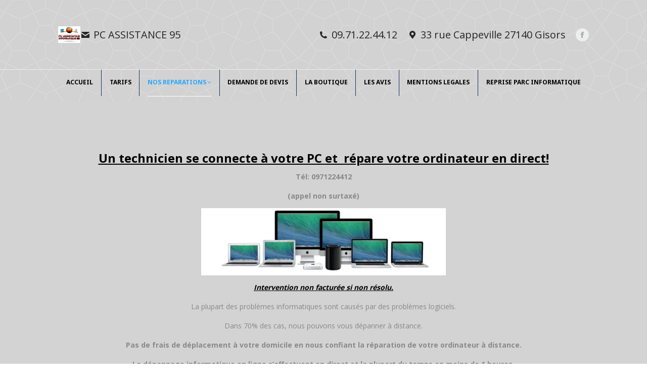

--- FILE ---
content_type: text/html; charset=UTF-8
request_url: https://www.pcassistance95.fr/nos-reparations-informatique-gisors/reparation-informatique-a-domicile/
body_size: 20322
content:
<!DOCTYPE html>
<!--[if !(IE 6) | !(IE 7) | !(IE 8)  ]><!-->
<html lang="fr-FR" class="no-js">
<!--<![endif]-->
<head>
	<meta charset="UTF-8" />
				<meta name="viewport" content="width=device-width, initial-scale=1, maximum-scale=1, user-scalable=0"/>
			<meta name="theme-color" content="#28a7fb"/>	<link rel="profile" href="https://gmpg.org/xfn/11" />
	<meta name='robots' content='index, follow, max-image-preview:large, max-snippet:-1, max-video-preview:-1' />
<!-- Jetpack Site Verification Tags -->

	<!-- This site is optimized with the Yoast SEO plugin v26.6 - https://yoast.com/wordpress/plugins/seo/ -->
	<title>RÉPARATION INFORMATIQUE A DISTANCE - Pc Assistance 95 Reparation Informatique Pc et Mac</title>
	<meta name="description" content="Pc Assistance 95 Reparation Informatique Pc et Mac RÉPARATION INFORMATIQUE A DISTANCE -" />
	<link rel="canonical" href="https://www.pcassistance95.fr/nos-reparations-informatique-gisors/reparation-informatique-a-domicile/" />
	<meta property="og:locale" content="fr_FR" />
	<meta property="og:type" content="article" />
	<meta property="og:title" content="RÉPARATION INFORMATIQUE A DISTANCE - Pc Assistance 95 Reparation Informatique Pc et Mac" />
	<meta property="og:description" content="Pc Assistance 95 Reparation Informatique Pc et Mac RÉPARATION INFORMATIQUE A DISTANCE -" />
	<meta property="og:url" content="https://www.pcassistance95.fr/nos-reparations-informatique-gisors/reparation-informatique-a-domicile/" />
	<meta property="og:site_name" content="Pc Assistance 95 Reparation Informatique Pc et Mac" />
	<meta property="article:publisher" content="https://m.facebook.com/Pc-Assistance-95-1377012282519574/" />
	<meta property="article:modified_time" content="2024-06-27T11:54:42+00:00" />
	<meta property="og:image" content="https://www.pcassistance95.fr/wp-content/uploads/2018/06/Reparation-mac-300x83.jpg" />
	<meta name="twitter:card" content="summary_large_image" />
	<meta name="twitter:site" content="@95Assistance" />
	<meta name="twitter:label1" content="Durée de lecture estimée" />
	<meta name="twitter:data1" content="2 minutes" />
	<script type="application/ld+json" class="yoast-schema-graph">{"@context":"https://schema.org","@graph":[{"@type":"WebPage","@id":"https://www.pcassistance95.fr/nos-reparations-informatique-gisors/reparation-informatique-a-domicile/","url":"https://www.pcassistance95.fr/nos-reparations-informatique-gisors/reparation-informatique-a-domicile/","name":"RÉPARATION INFORMATIQUE A DISTANCE - Pc Assistance 95 Reparation Informatique Pc et Mac","isPartOf":{"@id":"https://www.pcassistance95.fr/#website"},"primaryImageOfPage":{"@id":"https://www.pcassistance95.fr/nos-reparations-informatique-gisors/reparation-informatique-a-domicile/#primaryimage"},"image":{"@id":"https://www.pcassistance95.fr/nos-reparations-informatique-gisors/reparation-informatique-a-domicile/#primaryimage"},"thumbnailUrl":"https://www.pcassistance95.fr/wp-content/uploads/2018/06/Reparation-mac-300x83.jpg","datePublished":"2018-06-26T04:53:22+00:00","dateModified":"2024-06-27T11:54:42+00:00","description":"Pc Assistance 95 Reparation Informatique Pc et Mac RÉPARATION INFORMATIQUE A DISTANCE -","breadcrumb":{"@id":"https://www.pcassistance95.fr/nos-reparations-informatique-gisors/reparation-informatique-a-domicile/#breadcrumb"},"inLanguage":"fr-FR","potentialAction":[{"@type":"ReadAction","target":["https://www.pcassistance95.fr/nos-reparations-informatique-gisors/reparation-informatique-a-domicile/"]}]},{"@type":"ImageObject","inLanguage":"fr-FR","@id":"https://www.pcassistance95.fr/nos-reparations-informatique-gisors/reparation-informatique-a-domicile/#primaryimage","url":"https://www.pcassistance95.fr/wp-content/uploads/2018/06/Reparation-mac.jpg","contentUrl":"https://www.pcassistance95.fr/wp-content/uploads/2018/06/Reparation-mac.jpg","width":2048,"height":564},{"@type":"BreadcrumbList","@id":"https://www.pcassistance95.fr/nos-reparations-informatique-gisors/reparation-informatique-a-domicile/#breadcrumb","itemListElement":[{"@type":"ListItem","position":1,"name":"Accueil","item":"https://www.pcassistance95.fr/"},{"@type":"ListItem","position":2,"name":"NOS REPARATIONS","item":"https://www.pcassistance95.fr/nos-reparations-informatique-gisors/"},{"@type":"ListItem","position":3,"name":"RÉPARATION INFORMATIQUE A DISTANCE"}]},{"@type":"WebSite","@id":"https://www.pcassistance95.fr/#website","url":"https://www.pcassistance95.fr/","name":"Pc Assistance 95 Reparation Informatique Pc et Mac","description":"Réparation informatique Gisors avec devis gratuit","publisher":{"@id":"https://www.pcassistance95.fr/#organization"},"potentialAction":[{"@type":"SearchAction","target":{"@type":"EntryPoint","urlTemplate":"https://www.pcassistance95.fr/?s={search_term_string}"},"query-input":{"@type":"PropertyValueSpecification","valueRequired":true,"valueName":"search_term_string"}}],"inLanguage":"fr-FR"},{"@type":"Organization","@id":"https://www.pcassistance95.fr/#organization","name":"Pc Assistance 95","url":"https://www.pcassistance95.fr/","logo":{"@type":"ImageObject","inLanguage":"fr-FR","@id":"https://www.pcassistance95.fr/#/schema/logo/image/","url":"https://www.pcassistance95.fr/wp-content/uploads/2018/06/logo-7-e1529685337247.jpg","contentUrl":"https://www.pcassistance95.fr/wp-content/uploads/2018/06/logo-7-e1529685337247.jpg","width":60,"height":44,"caption":"Pc Assistance 95"},"image":{"@id":"https://www.pcassistance95.fr/#/schema/logo/image/"},"sameAs":["https://m.facebook.com/Pc-Assistance-95-1377012282519574/","https://x.com/95Assistance"]}]}</script>
	<!-- / Yoast SEO plugin. -->


<link rel='dns-prefetch' href='//www.pcassistance95.fr' />
<link rel='dns-prefetch' href='//js.stripe.com' />
<link rel='dns-prefetch' href='//secure.gravatar.com' />
<link rel='dns-prefetch' href='//stats.wp.com' />
<link rel='dns-prefetch' href='//fonts.googleapis.com' />
<link rel='dns-prefetch' href='//v0.wordpress.com' />
<link rel='dns-prefetch' href='//widgets.wp.com' />
<link rel='dns-prefetch' href='//s0.wp.com' />
<link rel='dns-prefetch' href='//0.gravatar.com' />
<link rel='dns-prefetch' href='//1.gravatar.com' />
<link rel='dns-prefetch' href='//2.gravatar.com' />
<link rel='preconnect' href='//i0.wp.com' />
<link rel='preconnect' href='//c0.wp.com' />
<link rel="alternate" type="application/rss+xml" title="Pc Assistance 95 Reparation Informatique Pc et Mac &raquo; Flux" href="https://www.pcassistance95.fr/feed/" />
<link rel="alternate" type="application/rss+xml" title="Pc Assistance 95 Reparation Informatique Pc et Mac &raquo; Flux des commentaires" href="https://www.pcassistance95.fr/comments/feed/" />
<link rel="alternate" title="oEmbed (JSON)" type="application/json+oembed" href="https://www.pcassistance95.fr/wp-json/oembed/1.0/embed?url=https%3A%2F%2Fwww.pcassistance95.fr%2Fnos-reparations-informatique-gisors%2Freparation-informatique-a-domicile%2F" />
<link rel="alternate" title="oEmbed (XML)" type="text/xml+oembed" href="https://www.pcassistance95.fr/wp-json/oembed/1.0/embed?url=https%3A%2F%2Fwww.pcassistance95.fr%2Fnos-reparations-informatique-gisors%2Freparation-informatique-a-domicile%2F&#038;format=xml" />
<style id='wp-img-auto-sizes-contain-inline-css'>
img:is([sizes=auto i],[sizes^="auto," i]){contain-intrinsic-size:3000px 1500px}
/*# sourceURL=wp-img-auto-sizes-contain-inline-css */
</style>
<style id='wp-emoji-styles-inline-css'>

	img.wp-smiley, img.emoji {
		display: inline !important;
		border: none !important;
		box-shadow: none !important;
		height: 1em !important;
		width: 1em !important;
		margin: 0 0.07em !important;
		vertical-align: -0.1em !important;
		background: none !important;
		padding: 0 !important;
	}
/*# sourceURL=wp-emoji-styles-inline-css */
</style>
<style id='wp-block-library-inline-css'>
:root{--wp-block-synced-color:#7a00df;--wp-block-synced-color--rgb:122,0,223;--wp-bound-block-color:var(--wp-block-synced-color);--wp-editor-canvas-background:#ddd;--wp-admin-theme-color:#007cba;--wp-admin-theme-color--rgb:0,124,186;--wp-admin-theme-color-darker-10:#006ba1;--wp-admin-theme-color-darker-10--rgb:0,107,160.5;--wp-admin-theme-color-darker-20:#005a87;--wp-admin-theme-color-darker-20--rgb:0,90,135;--wp-admin-border-width-focus:2px}@media (min-resolution:192dpi){:root{--wp-admin-border-width-focus:1.5px}}.wp-element-button{cursor:pointer}:root .has-very-light-gray-background-color{background-color:#eee}:root .has-very-dark-gray-background-color{background-color:#313131}:root .has-very-light-gray-color{color:#eee}:root .has-very-dark-gray-color{color:#313131}:root .has-vivid-green-cyan-to-vivid-cyan-blue-gradient-background{background:linear-gradient(135deg,#00d084,#0693e3)}:root .has-purple-crush-gradient-background{background:linear-gradient(135deg,#34e2e4,#4721fb 50%,#ab1dfe)}:root .has-hazy-dawn-gradient-background{background:linear-gradient(135deg,#faaca8,#dad0ec)}:root .has-subdued-olive-gradient-background{background:linear-gradient(135deg,#fafae1,#67a671)}:root .has-atomic-cream-gradient-background{background:linear-gradient(135deg,#fdd79a,#004a59)}:root .has-nightshade-gradient-background{background:linear-gradient(135deg,#330968,#31cdcf)}:root .has-midnight-gradient-background{background:linear-gradient(135deg,#020381,#2874fc)}:root{--wp--preset--font-size--normal:16px;--wp--preset--font-size--huge:42px}.has-regular-font-size{font-size:1em}.has-larger-font-size{font-size:2.625em}.has-normal-font-size{font-size:var(--wp--preset--font-size--normal)}.has-huge-font-size{font-size:var(--wp--preset--font-size--huge)}.has-text-align-center{text-align:center}.has-text-align-left{text-align:left}.has-text-align-right{text-align:right}.has-fit-text{white-space:nowrap!important}#end-resizable-editor-section{display:none}.aligncenter{clear:both}.items-justified-left{justify-content:flex-start}.items-justified-center{justify-content:center}.items-justified-right{justify-content:flex-end}.items-justified-space-between{justify-content:space-between}.screen-reader-text{border:0;clip-path:inset(50%);height:1px;margin:-1px;overflow:hidden;padding:0;position:absolute;width:1px;word-wrap:normal!important}.screen-reader-text:focus{background-color:#ddd;clip-path:none;color:#444;display:block;font-size:1em;height:auto;left:5px;line-height:normal;padding:15px 23px 14px;text-decoration:none;top:5px;width:auto;z-index:100000}html :where(.has-border-color){border-style:solid}html :where([style*=border-top-color]){border-top-style:solid}html :where([style*=border-right-color]){border-right-style:solid}html :where([style*=border-bottom-color]){border-bottom-style:solid}html :where([style*=border-left-color]){border-left-style:solid}html :where([style*=border-width]){border-style:solid}html :where([style*=border-top-width]){border-top-style:solid}html :where([style*=border-right-width]){border-right-style:solid}html :where([style*=border-bottom-width]){border-bottom-style:solid}html :where([style*=border-left-width]){border-left-style:solid}html :where(img[class*=wp-image-]){height:auto;max-width:100%}:where(figure){margin:0 0 1em}html :where(.is-position-sticky){--wp-admin--admin-bar--position-offset:var(--wp-admin--admin-bar--height,0px)}@media screen and (max-width:600px){html :where(.is-position-sticky){--wp-admin--admin-bar--position-offset:0px}}

/*# sourceURL=wp-block-library-inline-css */
</style><style id='global-styles-inline-css'>
:root{--wp--preset--aspect-ratio--square: 1;--wp--preset--aspect-ratio--4-3: 4/3;--wp--preset--aspect-ratio--3-4: 3/4;--wp--preset--aspect-ratio--3-2: 3/2;--wp--preset--aspect-ratio--2-3: 2/3;--wp--preset--aspect-ratio--16-9: 16/9;--wp--preset--aspect-ratio--9-16: 9/16;--wp--preset--color--black: #000000;--wp--preset--color--cyan-bluish-gray: #abb8c3;--wp--preset--color--white: #FFF;--wp--preset--color--pale-pink: #f78da7;--wp--preset--color--vivid-red: #cf2e2e;--wp--preset--color--luminous-vivid-orange: #ff6900;--wp--preset--color--luminous-vivid-amber: #fcb900;--wp--preset--color--light-green-cyan: #7bdcb5;--wp--preset--color--vivid-green-cyan: #00d084;--wp--preset--color--pale-cyan-blue: #8ed1fc;--wp--preset--color--vivid-cyan-blue: #0693e3;--wp--preset--color--vivid-purple: #9b51e0;--wp--preset--color--accent: #28a7fb;--wp--preset--color--dark-gray: #111;--wp--preset--color--light-gray: #767676;--wp--preset--gradient--vivid-cyan-blue-to-vivid-purple: linear-gradient(135deg,rgb(6,147,227) 0%,rgb(155,81,224) 100%);--wp--preset--gradient--light-green-cyan-to-vivid-green-cyan: linear-gradient(135deg,rgb(122,220,180) 0%,rgb(0,208,130) 100%);--wp--preset--gradient--luminous-vivid-amber-to-luminous-vivid-orange: linear-gradient(135deg,rgb(252,185,0) 0%,rgb(255,105,0) 100%);--wp--preset--gradient--luminous-vivid-orange-to-vivid-red: linear-gradient(135deg,rgb(255,105,0) 0%,rgb(207,46,46) 100%);--wp--preset--gradient--very-light-gray-to-cyan-bluish-gray: linear-gradient(135deg,rgb(238,238,238) 0%,rgb(169,184,195) 100%);--wp--preset--gradient--cool-to-warm-spectrum: linear-gradient(135deg,rgb(74,234,220) 0%,rgb(151,120,209) 20%,rgb(207,42,186) 40%,rgb(238,44,130) 60%,rgb(251,105,98) 80%,rgb(254,248,76) 100%);--wp--preset--gradient--blush-light-purple: linear-gradient(135deg,rgb(255,206,236) 0%,rgb(152,150,240) 100%);--wp--preset--gradient--blush-bordeaux: linear-gradient(135deg,rgb(254,205,165) 0%,rgb(254,45,45) 50%,rgb(107,0,62) 100%);--wp--preset--gradient--luminous-dusk: linear-gradient(135deg,rgb(255,203,112) 0%,rgb(199,81,192) 50%,rgb(65,88,208) 100%);--wp--preset--gradient--pale-ocean: linear-gradient(135deg,rgb(255,245,203) 0%,rgb(182,227,212) 50%,rgb(51,167,181) 100%);--wp--preset--gradient--electric-grass: linear-gradient(135deg,rgb(202,248,128) 0%,rgb(113,206,126) 100%);--wp--preset--gradient--midnight: linear-gradient(135deg,rgb(2,3,129) 0%,rgb(40,116,252) 100%);--wp--preset--font-size--small: 13px;--wp--preset--font-size--medium: 20px;--wp--preset--font-size--large: 36px;--wp--preset--font-size--x-large: 42px;--wp--preset--spacing--20: 0.44rem;--wp--preset--spacing--30: 0.67rem;--wp--preset--spacing--40: 1rem;--wp--preset--spacing--50: 1.5rem;--wp--preset--spacing--60: 2.25rem;--wp--preset--spacing--70: 3.38rem;--wp--preset--spacing--80: 5.06rem;--wp--preset--shadow--natural: 6px 6px 9px rgba(0, 0, 0, 0.2);--wp--preset--shadow--deep: 12px 12px 50px rgba(0, 0, 0, 0.4);--wp--preset--shadow--sharp: 6px 6px 0px rgba(0, 0, 0, 0.2);--wp--preset--shadow--outlined: 6px 6px 0px -3px rgb(255, 255, 255), 6px 6px rgb(0, 0, 0);--wp--preset--shadow--crisp: 6px 6px 0px rgb(0, 0, 0);}:where(.is-layout-flex){gap: 0.5em;}:where(.is-layout-grid){gap: 0.5em;}body .is-layout-flex{display: flex;}.is-layout-flex{flex-wrap: wrap;align-items: center;}.is-layout-flex > :is(*, div){margin: 0;}body .is-layout-grid{display: grid;}.is-layout-grid > :is(*, div){margin: 0;}:where(.wp-block-columns.is-layout-flex){gap: 2em;}:where(.wp-block-columns.is-layout-grid){gap: 2em;}:where(.wp-block-post-template.is-layout-flex){gap: 1.25em;}:where(.wp-block-post-template.is-layout-grid){gap: 1.25em;}.has-black-color{color: var(--wp--preset--color--black) !important;}.has-cyan-bluish-gray-color{color: var(--wp--preset--color--cyan-bluish-gray) !important;}.has-white-color{color: var(--wp--preset--color--white) !important;}.has-pale-pink-color{color: var(--wp--preset--color--pale-pink) !important;}.has-vivid-red-color{color: var(--wp--preset--color--vivid-red) !important;}.has-luminous-vivid-orange-color{color: var(--wp--preset--color--luminous-vivid-orange) !important;}.has-luminous-vivid-amber-color{color: var(--wp--preset--color--luminous-vivid-amber) !important;}.has-light-green-cyan-color{color: var(--wp--preset--color--light-green-cyan) !important;}.has-vivid-green-cyan-color{color: var(--wp--preset--color--vivid-green-cyan) !important;}.has-pale-cyan-blue-color{color: var(--wp--preset--color--pale-cyan-blue) !important;}.has-vivid-cyan-blue-color{color: var(--wp--preset--color--vivid-cyan-blue) !important;}.has-vivid-purple-color{color: var(--wp--preset--color--vivid-purple) !important;}.has-black-background-color{background-color: var(--wp--preset--color--black) !important;}.has-cyan-bluish-gray-background-color{background-color: var(--wp--preset--color--cyan-bluish-gray) !important;}.has-white-background-color{background-color: var(--wp--preset--color--white) !important;}.has-pale-pink-background-color{background-color: var(--wp--preset--color--pale-pink) !important;}.has-vivid-red-background-color{background-color: var(--wp--preset--color--vivid-red) !important;}.has-luminous-vivid-orange-background-color{background-color: var(--wp--preset--color--luminous-vivid-orange) !important;}.has-luminous-vivid-amber-background-color{background-color: var(--wp--preset--color--luminous-vivid-amber) !important;}.has-light-green-cyan-background-color{background-color: var(--wp--preset--color--light-green-cyan) !important;}.has-vivid-green-cyan-background-color{background-color: var(--wp--preset--color--vivid-green-cyan) !important;}.has-pale-cyan-blue-background-color{background-color: var(--wp--preset--color--pale-cyan-blue) !important;}.has-vivid-cyan-blue-background-color{background-color: var(--wp--preset--color--vivid-cyan-blue) !important;}.has-vivid-purple-background-color{background-color: var(--wp--preset--color--vivid-purple) !important;}.has-black-border-color{border-color: var(--wp--preset--color--black) !important;}.has-cyan-bluish-gray-border-color{border-color: var(--wp--preset--color--cyan-bluish-gray) !important;}.has-white-border-color{border-color: var(--wp--preset--color--white) !important;}.has-pale-pink-border-color{border-color: var(--wp--preset--color--pale-pink) !important;}.has-vivid-red-border-color{border-color: var(--wp--preset--color--vivid-red) !important;}.has-luminous-vivid-orange-border-color{border-color: var(--wp--preset--color--luminous-vivid-orange) !important;}.has-luminous-vivid-amber-border-color{border-color: var(--wp--preset--color--luminous-vivid-amber) !important;}.has-light-green-cyan-border-color{border-color: var(--wp--preset--color--light-green-cyan) !important;}.has-vivid-green-cyan-border-color{border-color: var(--wp--preset--color--vivid-green-cyan) !important;}.has-pale-cyan-blue-border-color{border-color: var(--wp--preset--color--pale-cyan-blue) !important;}.has-vivid-cyan-blue-border-color{border-color: var(--wp--preset--color--vivid-cyan-blue) !important;}.has-vivid-purple-border-color{border-color: var(--wp--preset--color--vivid-purple) !important;}.has-vivid-cyan-blue-to-vivid-purple-gradient-background{background: var(--wp--preset--gradient--vivid-cyan-blue-to-vivid-purple) !important;}.has-light-green-cyan-to-vivid-green-cyan-gradient-background{background: var(--wp--preset--gradient--light-green-cyan-to-vivid-green-cyan) !important;}.has-luminous-vivid-amber-to-luminous-vivid-orange-gradient-background{background: var(--wp--preset--gradient--luminous-vivid-amber-to-luminous-vivid-orange) !important;}.has-luminous-vivid-orange-to-vivid-red-gradient-background{background: var(--wp--preset--gradient--luminous-vivid-orange-to-vivid-red) !important;}.has-very-light-gray-to-cyan-bluish-gray-gradient-background{background: var(--wp--preset--gradient--very-light-gray-to-cyan-bluish-gray) !important;}.has-cool-to-warm-spectrum-gradient-background{background: var(--wp--preset--gradient--cool-to-warm-spectrum) !important;}.has-blush-light-purple-gradient-background{background: var(--wp--preset--gradient--blush-light-purple) !important;}.has-blush-bordeaux-gradient-background{background: var(--wp--preset--gradient--blush-bordeaux) !important;}.has-luminous-dusk-gradient-background{background: var(--wp--preset--gradient--luminous-dusk) !important;}.has-pale-ocean-gradient-background{background: var(--wp--preset--gradient--pale-ocean) !important;}.has-electric-grass-gradient-background{background: var(--wp--preset--gradient--electric-grass) !important;}.has-midnight-gradient-background{background: var(--wp--preset--gradient--midnight) !important;}.has-small-font-size{font-size: var(--wp--preset--font-size--small) !important;}.has-medium-font-size{font-size: var(--wp--preset--font-size--medium) !important;}.has-large-font-size{font-size: var(--wp--preset--font-size--large) !important;}.has-x-large-font-size{font-size: var(--wp--preset--font-size--x-large) !important;}
/*# sourceURL=global-styles-inline-css */
</style>

<style id='classic-theme-styles-inline-css'>
/*! This file is auto-generated */
.wp-block-button__link{color:#fff;background-color:#32373c;border-radius:9999px;box-shadow:none;text-decoration:none;padding:calc(.667em + 2px) calc(1.333em + 2px);font-size:1.125em}.wp-block-file__button{background:#32373c;color:#fff;text-decoration:none}
/*# sourceURL=/wp-includes/css/classic-themes.min.css */
</style>
<link rel='stylesheet' id='contact-form-7-css' href='https://www.pcassistance95.fr/wp-content/plugins/contact-form-7/includes/css/styles.css?ver=6.1.4' media='all' />
<link rel='stylesheet' id='wpecpp-css' href='https://www.pcassistance95.fr/wp-content/plugins/wp-ecommerce-paypal/assets/css/wpecpp.css?ver=2.0.3' media='all' />
<link rel='stylesheet' id='grw-public-main-css-css' href='https://www.pcassistance95.fr/wp-content/plugins/widget-google-reviews/assets/css/public-main.css?ver=6.9.1' media='all' />
<link rel='stylesheet' id='jetpack_likes-css' href='https://c0.wp.com/p/jetpack/15.3.1/modules/likes/style.css' media='all' />
<link rel='stylesheet' id='the7-font-css' href='https://www.pcassistance95.fr/wp-content/themes/dt-the7/fonts/icomoon-the7-font/icomoon-the7-font.min.css?ver=14.0.1.1' media='all' />
<link rel='stylesheet' id='the7-awesome-fonts-css' href='https://www.pcassistance95.fr/wp-content/themes/dt-the7/fonts/FontAwesome/css/all.min.css?ver=14.0.1.1' media='all' />
<link rel='stylesheet' id='the7-awesome-fonts-back-css' href='https://www.pcassistance95.fr/wp-content/themes/dt-the7/fonts/FontAwesome/back-compat.min.css?ver=14.0.1.1' media='all' />
<link rel='stylesheet' id='the7-icomoon-brankic-32x32-css' href='https://www.pcassistance95.fr/wp-content/uploads/smile_fonts/icomoon-brankic-32x32/icomoon-brankic-32x32.css?ver=6.9' media='all' />
<link rel='stylesheet' id='the7-icomoon-free-social-contact-16x16-css' href='https://www.pcassistance95.fr/wp-content/uploads/smile_fonts/icomoon-free-social-contact-16x16/icomoon-free-social-contact-16x16.css?ver=6.9' media='all' />
<link rel='stylesheet' id='dt-web-fonts-css' href='https://fonts.googleapis.com/css?family=Open+Sans:400,600,700%7CMontserrat:400,600,700%7CRoboto:400,600,700%7CNoto+Sans+Cham:400,600,700%7CAlexandria:300,400,600,700' media='all' />
<link rel='stylesheet' id='dt-main-css' href='https://www.pcassistance95.fr/wp-content/themes/dt-the7/css/main.min.css?ver=14.0.1.1' media='all' />
<style id='dt-main-inline-css'>
body #load {
  display: block;
  height: 100%;
  overflow: hidden;
  position: fixed;
  width: 100%;
  z-index: 9901;
  opacity: 1;
  visibility: visible;
  transition: all .35s ease-out;
}
.load-wrap {
  width: 100%;
  height: 100%;
  background-position: center center;
  background-repeat: no-repeat;
  text-align: center;
  display: -ms-flexbox;
  display: -ms-flex;
  display: flex;
  -ms-align-items: center;
  -ms-flex-align: center;
  align-items: center;
  -ms-flex-flow: column wrap;
  flex-flow: column wrap;
  -ms-flex-pack: center;
  -ms-justify-content: center;
  justify-content: center;
}
.load-wrap > svg {
  position: absolute;
  top: 50%;
  left: 50%;
  transform: translate(-50%,-50%);
}
#load {
  background: var(--the7-elementor-beautiful-loading-bg,#ffffff);
  --the7-beautiful-spinner-color2: var(--the7-beautiful-spinner-color,#34a6f7);
}

/*# sourceURL=dt-main-inline-css */
</style>
<link rel='stylesheet' id='the7-custom-scrollbar-css' href='https://www.pcassistance95.fr/wp-content/themes/dt-the7/lib/custom-scrollbar/custom-scrollbar.min.css?ver=14.0.1.1' media='all' />
<link rel='stylesheet' id='the7-wpbakery-css' href='https://www.pcassistance95.fr/wp-content/themes/dt-the7/css/wpbakery.min.css?ver=14.0.1.1' media='all' />
<link rel='stylesheet' id='the7-core-css' href='https://www.pcassistance95.fr/wp-content/plugins/dt-the7-core/assets/css/post-type.min.css?ver=2.7.12' media='all' />
<link rel='stylesheet' id='the7-css-vars-css' href='https://www.pcassistance95.fr/wp-content/uploads/the7-css/css-vars.css?ver=f8a17452c2ea' media='all' />
<link rel='stylesheet' id='dt-custom-css' href='https://www.pcassistance95.fr/wp-content/uploads/the7-css/custom.css?ver=f8a17452c2ea' media='all' />
<link rel='stylesheet' id='dt-media-css' href='https://www.pcassistance95.fr/wp-content/uploads/the7-css/media.css?ver=f8a17452c2ea' media='all' />
<link rel='stylesheet' id='the7-mega-menu-css' href='https://www.pcassistance95.fr/wp-content/uploads/the7-css/mega-menu.css?ver=f8a17452c2ea' media='all' />
<link rel='stylesheet' id='the7-elements-css' href='https://www.pcassistance95.fr/wp-content/uploads/the7-css/post-type-dynamic.css?ver=f8a17452c2ea' media='all' />
<link rel='stylesheet' id='style-css' href='https://www.pcassistance95.fr/wp-content/themes/dt-the7/style.css?ver=14.0.1.1' media='all' />
<link rel='stylesheet' id='sharedaddy-css' href='https://c0.wp.com/p/jetpack/15.3.1/modules/sharedaddy/sharing.css' media='all' />
<link rel='stylesheet' id='social-logos-css' href='https://c0.wp.com/p/jetpack/15.3.1/_inc/social-logos/social-logos.min.css' media='all' />
<script src="https://c0.wp.com/c/6.9/wp-includes/js/jquery/jquery.min.js" id="jquery-core-js"></script>
<script src="https://c0.wp.com/c/6.9/wp-includes/js/jquery/jquery-migrate.min.js" id="jquery-migrate-js"></script>
<script defer="defer" src="https://www.pcassistance95.fr/wp-content/plugins/widget-google-reviews/assets/js/public-main.js?ver=6.9.1" id="grw-public-main-js-js"></script>
<script id="dt-above-fold-js-extra">
var dtLocal = {"themeUrl":"https://www.pcassistance95.fr/wp-content/themes/dt-the7","passText":"Pour voir ce contenu, entrer le mots de passe:","moreButtonText":{"loading":"Chargement...","loadMore":"Charger la suite"},"postID":"751","ajaxurl":"https://www.pcassistance95.fr/wp-admin/admin-ajax.php","REST":{"baseUrl":"https://www.pcassistance95.fr/wp-json/the7/v1","endpoints":{"sendMail":"/send-mail"}},"contactMessages":{"required":"One or more fields have an error. Please check and try again.","terms":"Please accept the privacy policy.","fillTheCaptchaError":"Please, fill the captcha."},"captchaSiteKey":"","ajaxNonce":"74177d14de","pageData":{"type":"page","template":"page","layout":null},"themeSettings":{"smoothScroll":"off","lazyLoading":false,"desktopHeader":{"height":200},"ToggleCaptionEnabled":"disabled","ToggleCaption":"Navigation","floatingHeader":{"showAfter":260,"showMenu":false,"height":60,"logo":{"showLogo":false,"html":"","url":"https://www.pcassistance95.fr/"}},"topLine":{"floatingTopLine":{"logo":{"showLogo":false,"html":""}}},"mobileHeader":{"firstSwitchPoint":992,"secondSwitchPoint":778,"firstSwitchPointHeight":70,"secondSwitchPointHeight":70,"mobileToggleCaptionEnabled":"disabled","mobileToggleCaption":"Menu"},"stickyMobileHeaderFirstSwitch":{"logo":{"html":"\u003Cimg class=\" preload-me\" src=\"https://www.pcassistance95.fr/wp-content/uploads/2018/06/logo-3-e1528965941190.jpg\" srcset=\"https://www.pcassistance95.fr/wp-content/uploads/2018/06/logo-3-e1528965941190.jpg 44w, https://www.pcassistance95.fr/wp-content/uploads/2018/06/logo-4-e1528965997726.jpg 88w\" width=\"44\" height=\"33\"   sizes=\"44px\" alt=\"Pc Assistance 95 Reparation Informatique Pc et Mac\" /\u003E"}},"stickyMobileHeaderSecondSwitch":{"logo":{"html":"\u003Cimg class=\" preload-me\" src=\"https://www.pcassistance95.fr/wp-content/uploads/2018/06/logo-4-e1528965997726.jpg\" srcset=\"https://www.pcassistance95.fr/wp-content/uploads/2018/06/logo-4-e1528965997726.jpg 88w, https://www.pcassistance95.fr/wp-content/uploads/2018/06/logo-4-e1528965997726.jpg 88w\" width=\"88\" height=\"65\"   sizes=\"88px\" alt=\"Pc Assistance 95 Reparation Informatique Pc et Mac\" /\u003E"}},"sidebar":{"switchPoint":992},"boxedWidth":"1280px"},"VCMobileScreenWidth":"768"};
var dtShare = {"shareButtonText":{"facebook":"Share on Facebook","twitter":"Share on X","pinterest":"Pin it","linkedin":"Share on Linkedin","whatsapp":"Share on Whatsapp"},"overlayOpacity":"85"};
//# sourceURL=dt-above-fold-js-extra
</script>
<script src="https://www.pcassistance95.fr/wp-content/themes/dt-the7/js/above-the-fold.min.js?ver=14.0.1.1" id="dt-above-fold-js"></script>
<script></script><link rel="https://api.w.org/" href="https://www.pcassistance95.fr/wp-json/" /><link rel="alternate" title="JSON" type="application/json" href="https://www.pcassistance95.fr/wp-json/wp/v2/pages/751" /><link rel="EditURI" type="application/rsd+xml" title="RSD" href="https://www.pcassistance95.fr/xmlrpc.php?rsd" />
<meta name="generator" content="WordPress 6.9" />
<link rel='shortlink' href='https://wp.me/P7FB8t-c7' />
	<style>img#wpstats{display:none}</style>
		<style>.recentcomments a{display:inline !important;padding:0 !important;margin:0 !important;}</style><meta name="generator" content="Powered by WPBakery Page Builder - drag and drop page builder for WordPress."/>
<meta name="generator" content="Powered by Slider Revolution 6.7.35 - responsive, Mobile-Friendly Slider Plugin for WordPress with comfortable drag and drop interface." />
<script type="text/javascript" id="the7-loader-script">
document.addEventListener("DOMContentLoaded", function(event) {
	var load = document.getElementById("load");
	if(!load.classList.contains('loader-removed')){
		var removeLoading = setTimeout(function() {
			load.className += " loader-removed";
		}, 300);
	}
});
</script>
		<script data-jetpack-boost="ignore">function setREVStartSize(e){
			//window.requestAnimationFrame(function() {
				window.RSIW = window.RSIW===undefined ? window.innerWidth : window.RSIW;
				window.RSIH = window.RSIH===undefined ? window.innerHeight : window.RSIH;
				try {
					var pw = document.getElementById(e.c).parentNode.offsetWidth,
						newh;
					pw = pw===0 || isNaN(pw) || (e.l=="fullwidth" || e.layout=="fullwidth") ? window.RSIW : pw;
					e.tabw = e.tabw===undefined ? 0 : parseInt(e.tabw);
					e.thumbw = e.thumbw===undefined ? 0 : parseInt(e.thumbw);
					e.tabh = e.tabh===undefined ? 0 : parseInt(e.tabh);
					e.thumbh = e.thumbh===undefined ? 0 : parseInt(e.thumbh);
					e.tabhide = e.tabhide===undefined ? 0 : parseInt(e.tabhide);
					e.thumbhide = e.thumbhide===undefined ? 0 : parseInt(e.thumbhide);
					e.mh = e.mh===undefined || e.mh=="" || e.mh==="auto" ? 0 : parseInt(e.mh,0);
					if(e.layout==="fullscreen" || e.l==="fullscreen")
						newh = Math.max(e.mh,window.RSIH);
					else{
						e.gw = Array.isArray(e.gw) ? e.gw : [e.gw];
						for (var i in e.rl) if (e.gw[i]===undefined || e.gw[i]===0) e.gw[i] = e.gw[i-1];
						e.gh = e.el===undefined || e.el==="" || (Array.isArray(e.el) && e.el.length==0)? e.gh : e.el;
						e.gh = Array.isArray(e.gh) ? e.gh : [e.gh];
						for (var i in e.rl) if (e.gh[i]===undefined || e.gh[i]===0) e.gh[i] = e.gh[i-1];
											
						var nl = new Array(e.rl.length),
							ix = 0,
							sl;
						e.tabw = e.tabhide>=pw ? 0 : e.tabw;
						e.thumbw = e.thumbhide>=pw ? 0 : e.thumbw;
						e.tabh = e.tabhide>=pw ? 0 : e.tabh;
						e.thumbh = e.thumbhide>=pw ? 0 : e.thumbh;
						for (var i in e.rl) nl[i] = e.rl[i]<window.RSIW ? 0 : e.rl[i];
						sl = nl[0];
						for (var i in nl) if (sl>nl[i] && nl[i]>0) { sl = nl[i]; ix=i;}
						var m = pw>(e.gw[ix]+e.tabw+e.thumbw) ? 1 : (pw-(e.tabw+e.thumbw)) / (e.gw[ix]);
						newh =  (e.gh[ix] * m) + (e.tabh + e.thumbh);
					}
					var el = document.getElementById(e.c);
					if (el!==null && el) el.style.height = newh+"px";
					el = document.getElementById(e.c+"_wrapper");
					if (el!==null && el) {
						el.style.height = newh+"px";
						el.style.display = "block";
					}
				} catch(e){
					console.log("Failure at Presize of Slider:" + e)
				}
			//});
		  };</script>
<noscript><style> .wpb_animate_when_almost_visible { opacity: 1; }</style></noscript><style id='the7-custom-inline-css' type='text/css'>
/* Pricing tables paddings */
.custom_pricing_box .ult_pricing_table .ult_price_link {padding-bottom: 30px;}
.custom_pricing_box .ult_pricing_table .ult_pricing_heading {padding-bottom:0px; padding-top:15px;}
</style>
<link rel='stylesheet' id='rs-plugin-settings-css' href='//www.pcassistance95.fr/wp-content/plugins/revslider/sr6/assets/css/rs6.css?ver=6.7.35' media='all' />
<style id='rs-plugin-settings-inline-css'>
#rs-demo-id {}
/*# sourceURL=rs-plugin-settings-inline-css */
</style>
</head>
<body id="the7-body" class="wp-singular page-template-default page page-id-751 page-child parent-pageid-9 wp-embed-responsive wp-theme-dt-the7 the7-core-ver-2.7.12 title-off dt-responsive-on right-mobile-menu-close-icon ouside-menu-close-icon mobile-hamburger-close-bg-enable mobile-hamburger-close-bg-hover-enable  fade-medium-mobile-menu-close-icon fade-small-menu-close-icon srcset-enabled btn-flat custom-btn-color custom-btn-hover-color sticky-mobile-header top-header first-switch-logo-left first-switch-menu-right second-switch-logo-left second-switch-menu-right right-mobile-menu layzr-loading-on popup-message-style the7-ver-14.0.1.1 dt-fa-compatibility wpb-js-composer js-comp-ver-8.6.1 vc_responsive">

<!-- The7 14.0.1.1 -->
<div id="load" class="hourglass-loader">
	<div class="load-wrap"><style type="text/css">
    .the7-spinner {
        width: 60px;
        height: 72px;
        position: relative;
    }
    .the7-spinner > div {
        animation: spinner-animation 1.2s cubic-bezier(1, 1, 1, 1) infinite;
        width: 9px;
        left: 0;
        display: inline-block;
        position: absolute;
        background-color:var(--the7-beautiful-spinner-color2);
        height: 18px;
        top: 27px;
    }
    div.the7-spinner-animate-2 {
        animation-delay: 0.2s;
        left: 13px
    }
    div.the7-spinner-animate-3 {
        animation-delay: 0.4s;
        left: 26px
    }
    div.the7-spinner-animate-4 {
        animation-delay: 0.6s;
        left: 39px
    }
    div.the7-spinner-animate-5 {
        animation-delay: 0.8s;
        left: 52px
    }
    @keyframes spinner-animation {
        0% {
            top: 27px;
            height: 18px;
        }
        20% {
            top: 9px;
            height: 54px;
        }
        50% {
            top: 27px;
            height: 18px;
        }
        100% {
            top: 27px;
            height: 18px;
        }
    }
</style>

<div class="the7-spinner">
    <div class="the7-spinner-animate-1"></div>
    <div class="the7-spinner-animate-2"></div>
    <div class="the7-spinner-animate-3"></div>
    <div class="the7-spinner-animate-4"></div>
    <div class="the7-spinner-animate-5"></div>
</div></div>
</div>
<div id="page" >
	<a class="skip-link screen-reader-text" href="#content">Contenu en pleine largeur</a>

<div class="masthead classic-header justify full-width-line widgets full-height dividers shadow-mobile-header-decoration small-mobile-menu-icon mobile-menu-icon-bg-on mobile-menu-icon-hover-bg-on dt-parent-menu-clickable show-sub-menu-on-hover show-mobile-logo" >

	<div class="top-bar full-width-line top-bar-empty top-bar-line-hide">
	<div class="top-bar-bg" ></div>
	<div class="mini-widgets left-widgets"></div><div class="mini-widgets right-widgets"></div></div>

	<header class="header-bar" role="banner">

		<div class="branding">
	<div id="site-title" class="assistive-text">Pc Assistance 95 Reparation Informatique Pc et Mac</div>
	<div id="site-description" class="assistive-text">Réparation informatique Gisors avec devis gratuit</div>
	<a class="" href="https://www.pcassistance95.fr/"><img class=" preload-me" src="https://www.pcassistance95.fr/wp-content/uploads/2018/06/logo-3-e1528965941190.jpg" srcset="https://www.pcassistance95.fr/wp-content/uploads/2018/06/logo-3-e1528965941190.jpg 44w, https://www.pcassistance95.fr/wp-content/uploads/2018/06/logo-4-e1528965997726.jpg 88w" width="44" height="33"   sizes="44px" alt="Pc Assistance 95 Reparation Informatique Pc et Mac" /><img class="mobile-logo preload-me" src="https://www.pcassistance95.fr/wp-content/uploads/2018/06/logo-4-e1528965997726.jpg" srcset="https://www.pcassistance95.fr/wp-content/uploads/2018/06/logo-4-e1528965997726.jpg 88w, https://www.pcassistance95.fr/wp-content/uploads/2018/06/logo-4-e1528965997726.jpg 88w" width="88" height="65"   sizes="88px" alt="Pc Assistance 95 Reparation Informatique Pc et Mac" /></a><div class="mini-widgets"><span class="mini-contacts email show-on-desktop hide-on-first-switch near-logo-second-switch"><i class="fa-fw the7-mw-icon-mail-bold"></i>PC ASSISTANCE 95</span></div><div class="mini-widgets"><span class="mini-contacts phone show-on-desktop in-top-bar-left in-top-bar"><i class="fa-fw the7-mw-icon-phone-bold"></i> 09.71.22.44.12</span><span class="mini-contacts address show-on-desktop in-top-bar-left in-menu-second-switch"><i class="fa-fw the7-mw-icon-address-bold"></i>33 rue Cappeville 27140 Gisors</span><div class="soc-ico show-on-desktop in-top-bar-right in-menu-second-switch custom-bg disabled-border border-off hover-accent-bg hover-disabled-border  hover-border-off"><a title="Facebook page opens in new window" href="https://www.facebook.com/reparationinformatiquegisors/" target="_blank" class="facebook"><span class="soc-font-icon"></span><span class="screen-reader-text">Facebook page opens in new window</span></a></div></div></div>

		<nav class="navigation">

			<ul id="primary-menu" class="main-nav underline-decoration upwards-line level-arrows-on outside-item-remove-margin"><li class="menu-item menu-item-type-post_type menu-item-object-page menu-item-home menu-item-19 first depth-0"><a href='https://www.pcassistance95.fr/' data-level='1'><span class="menu-item-text"><span class="menu-text">ACCUEIL</span></span></a></li> <li class="menu-item menu-item-type-post_type menu-item-object-page menu-item-1281 depth-0"><a href='https://www.pcassistance95.fr/tarifs/' data-level='1'><span class="menu-item-text"><span class="menu-text">TARIFS</span></span></a></li> <li class="menu-item menu-item-type-post_type menu-item-object-page current-page-ancestor current-menu-ancestor current-menu-parent current-page-parent current_page_parent current_page_ancestor menu-item-has-children menu-item-20 act has-children depth-0"><a href='https://www.pcassistance95.fr/nos-reparations-informatique-gisors/' data-level='1' aria-haspopup='true' aria-expanded='false'><span class="menu-item-text"><span class="menu-text">NOS REPARATIONS</span></span></a><ul class="sub-nav level-arrows-on" role="group"><li class="menu-item menu-item-type-post_type menu-item-object-page menu-item-2605 first depth-1"><a href='https://www.pcassistance95.fr/reparations-ordinateur-apple/' data-level='2'><span class="menu-item-text"><span class="menu-text">REPARATION APPLE</span></span></a></li> <li class="menu-item menu-item-type-post_type menu-item-object-page menu-item-has-children menu-item-2412 has-children depth-1"><a href='https://www.pcassistance95.fr/reparation-ordinateur-portable/' data-level='2' aria-haspopup='true' aria-expanded='false'><span class="menu-item-text"><span class="menu-text">REPARATION PC PORTABLE</span></span></a><ul class="sub-nav level-arrows-on" role="group"><li class="menu-item menu-item-type-post_type menu-item-object-page menu-item-2414 first depth-2"><a href='https://www.pcassistance95.fr/reparation-pc-portable-dell/' data-level='3'><span class="menu-item-text"><span class="menu-text">Reparation Pc Portable Dell</span></span></a></li> <li class="menu-item menu-item-type-post_type menu-item-object-page menu-item-2417 depth-2"><a href='https://www.pcassistance95.fr/reparation-pc-portable-hp/' data-level='3'><span class="menu-item-text"><span class="menu-text">Reparation Pc Portable Hp</span></span></a></li> <li class="menu-item menu-item-type-post_type menu-item-object-page menu-item-2416 depth-2"><a href='https://www.pcassistance95.fr/reparation-pc-portable-lenovo/' data-level='3'><span class="menu-item-text"><span class="menu-text">Reparation Pc Portable Lenovo</span></span></a></li> <li class="menu-item menu-item-type-post_type menu-item-object-page menu-item-2415 depth-2"><a href='https://www.pcassistance95.fr/reparation-pc-portable-msi/' data-level='3'><span class="menu-item-text"><span class="menu-text">Reparation Pc Portable Msi</span></span></a></li> <li class="menu-item menu-item-type-post_type menu-item-object-page menu-item-2413 depth-2"><a href='https://www.pcassistance95.fr/reparation-pc-portable-asus/' data-level='3'><span class="menu-item-text"><span class="menu-text">Réparation Pc portable Asus</span></span></a></li> <li class="menu-item menu-item-type-post_type menu-item-object-page menu-item-2539 depth-2"><a href='https://www.pcassistance95.fr/reparation-pc-portable-fujitsu/' data-level='3'><span class="menu-item-text"><span class="menu-text">Réparation Pc portable Fujitsu</span></span></a></li> <li class="menu-item menu-item-type-post_type menu-item-object-page menu-item-2538 depth-2"><a href='https://www.pcassistance95.fr/reparation-pc-portable-medion/' data-level='3'><span class="menu-item-text"><span class="menu-text">Réparation Pc Portable Médion</span></span></a></li> <li class="menu-item menu-item-type-post_type menu-item-object-page menu-item-2537 depth-2"><a href='https://www.pcassistance95.fr/reparation-pc-portable-toshiba/' data-level='3'><span class="menu-item-text"><span class="menu-text">Réparation Pc Portable Toshiba</span></span></a></li> <li class="menu-item menu-item-type-post_type menu-item-object-page menu-item-2418 depth-2"><a href='https://www.pcassistance95.fr/reparation-pc-portable-acer/' data-level='3'><span class="menu-item-text"><span class="menu-text">Reparation Pc Portable Acer</span></span></a></li> </ul></li> <li class="menu-item menu-item-type-post_type menu-item-object-page current-menu-item page_item page-item-751 current_page_item menu-item-760 act depth-1"><a href='https://www.pcassistance95.fr/nos-reparations-informatique-gisors/reparation-informatique-a-domicile/' data-level='2'><span class="menu-item-text"><span class="menu-text">REPARATION A DISTANCE</span></span></a></li> </ul></li> <li class="menu-item menu-item-type-post_type menu-item-object-page menu-item-21 depth-0"><a href='https://www.pcassistance95.fr/demande-de-devis/' data-level='1'><span class="menu-item-text"><span class="menu-text">DEMANDE DE DEVIS</span></span></a></li> <li class="menu-item menu-item-type-post_type menu-item-object-page menu-item-22 depth-0"><a href='https://www.pcassistance95.fr/reparation-informatique-gisors/' data-level='1'><span class="menu-item-text"><span class="menu-text">LA BOUTIQUE</span></span></a></li> <li class="menu-item menu-item-type-post_type menu-item-object-page menu-item-652 depth-0"><a href='https://www.pcassistance95.fr/commentaires-google/' data-level='1'><span class="menu-item-text"><span class="menu-text">LES AVIS</span></span></a></li> <li class="menu-item menu-item-type-post_type menu-item-object-page menu-item-privacy-policy menu-item-1117 depth-0"><a href='https://www.pcassistance95.fr/mentions-legales/' data-level='1'><span class="menu-item-text"><span class="menu-text">MENTIONS LEGALES</span></span></a></li> <li class="menu-item menu-item-type-post_type menu-item-object-page menu-item-1368 last depth-0"><a href='https://www.pcassistance95.fr/reprise-de-parc-informatique/' data-level='1'><span class="menu-item-text"><span class="menu-text">REPRISE PARC INFORMATIQUE</span></span></a></li> </ul>
			
		</nav>

	</header>

</div>
<div role="navigation" aria-label="Main Menu" class="dt-mobile-header mobile-menu-show-divider">
	<div class="dt-close-mobile-menu-icon" aria-label="Close" role="button" tabindex="0"><div class="close-line-wrap"><span class="close-line"></span><span class="close-line"></span><span class="close-line"></span></div></div>	<ul id="mobile-menu" class="mobile-main-nav">
		<li class="menu-item menu-item-type-post_type menu-item-object-page menu-item-home menu-item-19 first depth-0"><a href='https://www.pcassistance95.fr/' data-level='1'><span class="menu-item-text"><span class="menu-text">ACCUEIL</span></span></a></li> <li class="menu-item menu-item-type-post_type menu-item-object-page menu-item-1281 depth-0"><a href='https://www.pcassistance95.fr/tarifs/' data-level='1'><span class="menu-item-text"><span class="menu-text">TARIFS</span></span></a></li> <li class="menu-item menu-item-type-post_type menu-item-object-page current-page-ancestor current-menu-ancestor current-menu-parent current-page-parent current_page_parent current_page_ancestor menu-item-has-children menu-item-20 act has-children depth-0"><a href='https://www.pcassistance95.fr/nos-reparations-informatique-gisors/' data-level='1' aria-haspopup='true' aria-expanded='false'><span class="menu-item-text"><span class="menu-text">NOS REPARATIONS</span></span></a><ul class="sub-nav level-arrows-on" role="group"><li class="menu-item menu-item-type-post_type menu-item-object-page menu-item-2605 first depth-1"><a href='https://www.pcassistance95.fr/reparations-ordinateur-apple/' data-level='2'><span class="menu-item-text"><span class="menu-text">REPARATION APPLE</span></span></a></li> <li class="menu-item menu-item-type-post_type menu-item-object-page menu-item-has-children menu-item-2412 has-children depth-1"><a href='https://www.pcassistance95.fr/reparation-ordinateur-portable/' data-level='2' aria-haspopup='true' aria-expanded='false'><span class="menu-item-text"><span class="menu-text">REPARATION PC PORTABLE</span></span></a><ul class="sub-nav level-arrows-on" role="group"><li class="menu-item menu-item-type-post_type menu-item-object-page menu-item-2414 first depth-2"><a href='https://www.pcassistance95.fr/reparation-pc-portable-dell/' data-level='3'><span class="menu-item-text"><span class="menu-text">Reparation Pc Portable Dell</span></span></a></li> <li class="menu-item menu-item-type-post_type menu-item-object-page menu-item-2417 depth-2"><a href='https://www.pcassistance95.fr/reparation-pc-portable-hp/' data-level='3'><span class="menu-item-text"><span class="menu-text">Reparation Pc Portable Hp</span></span></a></li> <li class="menu-item menu-item-type-post_type menu-item-object-page menu-item-2416 depth-2"><a href='https://www.pcassistance95.fr/reparation-pc-portable-lenovo/' data-level='3'><span class="menu-item-text"><span class="menu-text">Reparation Pc Portable Lenovo</span></span></a></li> <li class="menu-item menu-item-type-post_type menu-item-object-page menu-item-2415 depth-2"><a href='https://www.pcassistance95.fr/reparation-pc-portable-msi/' data-level='3'><span class="menu-item-text"><span class="menu-text">Reparation Pc Portable Msi</span></span></a></li> <li class="menu-item menu-item-type-post_type menu-item-object-page menu-item-2413 depth-2"><a href='https://www.pcassistance95.fr/reparation-pc-portable-asus/' data-level='3'><span class="menu-item-text"><span class="menu-text">Réparation Pc portable Asus</span></span></a></li> <li class="menu-item menu-item-type-post_type menu-item-object-page menu-item-2539 depth-2"><a href='https://www.pcassistance95.fr/reparation-pc-portable-fujitsu/' data-level='3'><span class="menu-item-text"><span class="menu-text">Réparation Pc portable Fujitsu</span></span></a></li> <li class="menu-item menu-item-type-post_type menu-item-object-page menu-item-2538 depth-2"><a href='https://www.pcassistance95.fr/reparation-pc-portable-medion/' data-level='3'><span class="menu-item-text"><span class="menu-text">Réparation Pc Portable Médion</span></span></a></li> <li class="menu-item menu-item-type-post_type menu-item-object-page menu-item-2537 depth-2"><a href='https://www.pcassistance95.fr/reparation-pc-portable-toshiba/' data-level='3'><span class="menu-item-text"><span class="menu-text">Réparation Pc Portable Toshiba</span></span></a></li> <li class="menu-item menu-item-type-post_type menu-item-object-page menu-item-2418 depth-2"><a href='https://www.pcassistance95.fr/reparation-pc-portable-acer/' data-level='3'><span class="menu-item-text"><span class="menu-text">Reparation Pc Portable Acer</span></span></a></li> </ul></li> <li class="menu-item menu-item-type-post_type menu-item-object-page current-menu-item page_item page-item-751 current_page_item menu-item-760 act depth-1"><a href='https://www.pcassistance95.fr/nos-reparations-informatique-gisors/reparation-informatique-a-domicile/' data-level='2'><span class="menu-item-text"><span class="menu-text">REPARATION A DISTANCE</span></span></a></li> </ul></li> <li class="menu-item menu-item-type-post_type menu-item-object-page menu-item-21 depth-0"><a href='https://www.pcassistance95.fr/demande-de-devis/' data-level='1'><span class="menu-item-text"><span class="menu-text">DEMANDE DE DEVIS</span></span></a></li> <li class="menu-item menu-item-type-post_type menu-item-object-page menu-item-22 depth-0"><a href='https://www.pcassistance95.fr/reparation-informatique-gisors/' data-level='1'><span class="menu-item-text"><span class="menu-text">LA BOUTIQUE</span></span></a></li> <li class="menu-item menu-item-type-post_type menu-item-object-page menu-item-652 depth-0"><a href='https://www.pcassistance95.fr/commentaires-google/' data-level='1'><span class="menu-item-text"><span class="menu-text">LES AVIS</span></span></a></li> <li class="menu-item menu-item-type-post_type menu-item-object-page menu-item-privacy-policy menu-item-1117 depth-0"><a href='https://www.pcassistance95.fr/mentions-legales/' data-level='1'><span class="menu-item-text"><span class="menu-text">MENTIONS LEGALES</span></span></a></li> <li class="menu-item menu-item-type-post_type menu-item-object-page menu-item-1368 last depth-0"><a href='https://www.pcassistance95.fr/reprise-de-parc-informatique/' data-level='1'><span class="menu-item-text"><span class="menu-text">REPRISE PARC INFORMATIQUE</span></span></a></li> 	</ul>
	<div class='mobile-mini-widgets-in-menu'></div>
</div>



<div id="main" class="sidebar-none sidebar-divider-vertical">

	
	<div class="main-gradient"></div>
	<div class="wf-wrap">
	<div class="wf-container-main">

	


	<div id="content" class="content" role="main">

		<div id="cc-m-11143794521" class="j-module n j-text ">
<h3 style="text-align: center;"><span style="text-decoration: underline; color: #000000;"><strong>Un technicien se connecte à votre PC </strong><strong>et  répare votre ordinateur en direct!</strong></span></h3>
</div>
<div class="cc-m-hgrid-column">
<div id="cc-matrix-3031471421">
<div id="cc-m-11132375021" class="j-module n j-text ">
<p style="text-align: center;"><strong>Tél: 0971224412<br />
</strong></p>
<p style="text-align: center;"><strong>(appel non surtaxé)</strong></p>
</div>
</div>
</div>
<div id="cc-m-11141041821" class="j-module n j-facebook ">
<div class="j-search-results"></div>
</div>
<div id="cc-m-11141638721" class="j-module n j-callToAction ">
<div class="j-calltoaction-wrapper j-calltoaction-align-3"><img data-recalc-dims="1" fetchpriority="high" decoding="async" src-thumbnail="https://www.pcassistance95.fr/wp-content/uploads/2018/06/Reparation-mac-150x150.jpg" src-medium="https://www.pcassistance95.fr/wp-content/uploads/2018/06/Reparation-mac-300x83.jpg" src-large="https://www.pcassistance95.fr/wp-content/uploads/2018/06/Reparation-mac-1024x282.jpg" src-full="https://www.pcassistance95.fr/wp-content/uploads/2018/06/Reparation-mac.jpg" src="https://i0.wp.com/www.pcassistance95.fr/wp-content/uploads/2018/06/Reparation-mac.jpg?resize=484%2C134&#038;ssl=1" alt="" title="" height="134" width="484" class="wp-image-701 aligncenter" srcset="https://i0.wp.com/www.pcassistance95.fr/wp-content/uploads/2018/06/Reparation-mac.jpg?resize=300%2C83&amp;ssl=1 300w, https://i0.wp.com/www.pcassistance95.fr/wp-content/uploads/2018/06/Reparation-mac.jpg?resize=600%2C165&amp;ssl=1 600w, https://i0.wp.com/www.pcassistance95.fr/wp-content/uploads/2018/06/Reparation-mac.jpg?resize=768%2C212&amp;ssl=1 768w, https://i0.wp.com/www.pcassistance95.fr/wp-content/uploads/2018/06/Reparation-mac.jpg?resize=1024%2C282&amp;ssl=1 1024w, https://i0.wp.com/www.pcassistance95.fr/wp-content/uploads/2018/06/Reparation-mac.jpg?w=2048&amp;ssl=1 2048w" sizes="(max-width: 484px) 100vw, 484px" /></div>
</div>
<div class="jtpl-content content-options cc-content-parent">
<div class="jtpl-content__inner cc-content-parent">
<div id="content_area" data-container="content">
<div id="cc-matrix-2402538321">
<div id="cc-m-11141611021" class="j-module n j-hgrid "></div>
<div id="cc-m-11146370921" class="j-module n j-text ">
<p style="text-align: center;"><em><span style="color: #000000;"><strong><span style="text-decoration: underline;">Intervention non facturée si non résolu.</span></strong></span><br />
</em></p>
</div>
<div id="cc-m-11161744621" class="j-module n j-hgrid ">
<div class="cc-m-hgrid-column">
<div id="cc-matrix-3034714621">
<div id="cc-m-11161745821" class="j-module n j-text ">
<p style="text-align: center;">La plupart des problèmes informatiques sont causés par des problèmes logiciels.</p>
<p style="text-align: center;">Dans 70% des cas, nous pouvons vous dépanner à distance.</p>
</div>
</div>
</div>
<div class="cc-m-hgrid-column">
<div id="cc-matrix-3034714821">
<div id="cc-m-11161744921" class="j-module n j-imageSubtitle "></div>
<div id="cc-m-11161746321" class="j-module n j-text ">
<p style="text-align: center;"><strong>Pas de frais de déplacement à votre domicile en nous confiant la réparation de votre ordinateur à distance.</strong></p>
</div>
</div>
</div>
<div class="cc-m-hgrid-column last">
<div id="cc-matrix-3034714721">
<div id="cc-m-11161747521" class="j-module n j-text ">
<p style="text-align: center;"><strong>Le dépannage informatique en ligne s&rsquo;effectuent en direct et la plupart du temps en moins de 1 heures.</strong></p>
</div>
</div>
</div>
<h1></h1>
<h1 id="cc-m-header-11143294021" class="" style="text-align: center;"><span style="text-decoration: underline; color: #000000;">Dépannage informatique à distance:</span></h1>
</div>
<div id="cc-m-11143299221" class="j-module n j-spacing ">
<div class="cc-m-spacer"></div>
</div>
<div id="cc-m-11132370221" class="j-module n j-textWithImage ">
<div>
<div id="cc-m-textwithimage-11132370221" class="cc-m-textwithimage-inline-rte" data-name="text" data-action="text">
<p style="text-align: center;">Pour bénéficier d&rsquo;un dépannage informatique à distance, votre ordinateur doit être connecté à internet.</p>
<p style="text-align: center;">Nous pouvons effectuer, depuis la boutique, la plupart des interventions informatique de type logiciel.</p>
</div>
</div>
</div>
<div id="cc-m-11132459121" class="j-module n j-header ">
<h2 id="cc-m-header-11132459121" class="" style="text-align: center;"><span style="text-decoration: underline; color: #000000;">ASSISTANCE INFORMATIQUE:</span></h2>
</div>
<div id="cc-m-11143299721" class="j-module n j-spacing ">
<div class="cc-m-spacer"></div>
</div>
<div id="cc-m-11132453121" class="j-module n j-text ">
<p><strong>Besoin d&rsquo;une assistance informatique à distance ?</strong></p>
<p><strong>Des problèmes de virus ou de lenteur ?</strong></p>
<p><strong>Vous en avez assez de voir des pages de pub?</strong></p>
<p style="text-align: center;"><span style="color: #000000;"><strong><span style="text-decoration: underline;">LA SOLUTION:</span></strong></span></p>
</div>
</div>
<div class="j-module n j-imageSubtitle ">
<div class="cc-clear">
<div class="wpb_text_column wpb_content_element fadeInDown animate-element animation-triggered start-animation">
<div class="wpb_wrapper">
<ol>
<li><a href="https://anydesk.com/fr/downloads/windows">Cliquez ici</a> et télécharger le programme d’accès à distance Anydesk.</li>
<li>Appelez Pc Assistance 95.</li>
<li>Donnez l’identifiant.</li>
<li>Le technicien effectuera sur votre ordinateur le travail demandé.</li>
</ol>
</div>
</div>
</div>
</div>
</div>
</div>
</div>
<p>Face aux menaces de la cybercriminalité en tous genres, on ne peut plus se permettre d&rsquo;utiliser des ordinateurs infectés.</p>
<div class="jtpl-content content-options cc-content-parent">
<div class="jtpl-content__inner cc-content-parent">
<div id="content_area" data-container="content">
<div id="cc-matrix-2402538321">
<div id="cc-m-11141054321" class="j-module n j-textWithImage ">
<div>
<div id="cc-m-textwithimage-11141054321" class="cc-m-textwithimage-inline-rte" data-name="text" data-action="text">
<p>Notre réputation est connu dans la suppression de virus, suppression de pages publicitaires.</p>
</div>
</div>
</div>
<div id="cc-m-11143297521" class="j-module n j-htmlCode "></div>
<div id="cc-m-11143300221" class="j-module n j-textWithImage ">
<div>
<div id="cc-m-textwithimage-11143300221" class="cc-m-textwithimage-inline-rte" data-name="text" data-action="text">
<p>Nous utilisons un logiciel de contrôle à distance entièrement sécurisé et crypté.</p>
<p>Il faut juste que votre ordinateur dispose d’une connexion internet et nous pourrons effectuer à votre place les opérations de maintenance informatique à distance sur votre ordinateur.</p>
<p style="text-align: center;"><span style="text-decoration: underline; color: #000000;"><strong> « A tout moment vous pouvez interrompre le contrôle à distance de votre pc en coupant le logiciel de contrôle</strong>« </span></p>
</div>
</div>
<div class="cc-clear"></div>
</div>
<div id="cc-m-11143300621" class="j-module n j-spacing ">
<div class="cc-m-spacer"></div>
</div>
<div id="cc-m-11132371421" class="j-module n j-imageSubtitle ">
<figure class="cc-imagewrapper cc-m-image-align-3"><img data-recalc-dims="1" decoding="async" src="https://i0.wp.com/image.jimcdn.com/app/cms/image/transf/dimension%3D879x10000%3Aformat%3Djpg/path/sfe48568528ecbf42/image/i6c8536feefeedd3c/version/1511249956/contrat-de-maintenance-informatique.jpg?w=1200&#038;ssl=1" alt="Contrat de maintenance informatique" class="" data-src-width="1012" data-src-height="388" data-src="https://image.jimcdn.com/app/cms/image/transf/dimension=879x10000:format=jpg/path/sfe48568528ecbf42/image/i6c8536feefeedd3c/version/1511249956/contrat-de-maintenance-informatique.jpg" data-image-id="7591583821" /></figure>
<div class="cc-clear"></div>
</div>
<div id="cc-m-11132374221" class="j-module n j-spacing ">
<div class="cc-m-spacer"></div>
</div>
</div>
</div>
</div>
</div>
<footer class="jtpl-footer sidebar-options">
<div data-container="sidebar">
<div id="cc-matrix-2402278421">
<div id="cc-m-11158787121" class="j-module n j-hr ">
<hr />
</div>
</div>
</div>
</footer>
<div class='sharedaddy sd-block sd-like jetpack-likes-widget-wrapper jetpack-likes-widget-unloaded' id='like-post-wrapper-113348553-751-695d1701ed95b' data-src='https://widgets.wp.com/likes/?ver=15.3.1#blog_id=113348553&amp;post_id=751&amp;origin=www.pcassistance95.fr&amp;obj_id=113348553-751-695d1701ed95b' data-name='like-post-frame-113348553-751-695d1701ed95b' data-title='Aimer ou rebloguer'><h3 class="sd-title">J’aime ça :</h3><div class='likes-widget-placeholder post-likes-widget-placeholder' style='height: 55px;'><span class='button'><span>J’aime</span></span> <span class="loading">chargement&hellip;</span></div><span class='sd-text-color'></span><a class='sd-link-color'></a></div><div class="single-share-box">
	<div class="share-link-description"><span class="share-link-icon"><svg version="1.1" xmlns="http://www.w3.org/2000/svg" xmlns:xlink="http://www.w3.org/1999/xlink" x="0px" y="0px" viewBox="0 0 16 16" style="enable-background:new 0 0 16 16;" xml:space="preserve"><path d="M11,2.5C11,1.1,12.1,0,13.5,0S16,1.1,16,2.5C16,3.9,14.9,5,13.5,5c-0.7,0-1.4-0.3-1.9-0.9L4.9,7.2c0.2,0.5,0.2,1,0,1.5l6.7,3.1c0.9-1,2.5-1.2,3.5-0.3s1.2,2.5,0.3,3.5s-2.5,1.2-3.5,0.3c-0.8-0.7-1.1-1.7-0.8-2.6L4.4,9.6c-0.9,1-2.5,1.2-3.5,0.3s-1.2-2.5-0.3-3.5s2.5-1.2,3.5-0.3c0.1,0.1,0.2,0.2,0.3,0.3l6.7-3.1C11,3,11,2.8,11,2.5z"/></svg></span>Partager notre page</div>
	<div class="share-buttons">
		<a class="facebook" href="https://www.facebook.com/sharer.php?u=https%3A%2F%2Fwww.pcassistance95.fr%2Fnos-reparations-informatique-gisors%2Freparation-informatique-a-domicile%2F&#038;t=R%C3%89PARATION+INFORMATIQUE+A+DISTANCE" title="Facebook" target="_blank" ><svg xmlns="http://www.w3.org/2000/svg" width="16" height="16" fill="currentColor" class="bi bi-facebook" viewBox="0 0 16 16"><path d="M16 8.049c0-4.446-3.582-8.05-8-8.05C3.58 0-.002 3.603-.002 8.05c0 4.017 2.926 7.347 6.75 7.951v-5.625h-2.03V8.05H6.75V6.275c0-2.017 1.195-3.131 3.022-3.131.876 0 1.791.157 1.791.157v1.98h-1.009c-.993 0-1.303.621-1.303 1.258v1.51h2.218l-.354 2.326H9.25V16c3.824-.604 6.75-3.934 6.75-7.951z"/></svg><span class="soc-font-icon"></span><span class="social-text">Share on Facebook</span><span class="screen-reader-text">Share on Facebook</span></a>
	</div>
</div>

	</div><!-- #content -->

	


			</div><!-- .wf-container -->
		</div><!-- .wf-wrap -->

	
	</div><!-- #main -->

	


	<!-- !Footer -->
	<footer id="footer" class="footer solid-bg"  role="contentinfo">

		
<!-- !Bottom-bar -->
<div id="bottom-bar" class="solid-bg logo-left">
    <div class="wf-wrap">
        <div class="wf-container-bottom">

			<div id="branding-bottom"><a class="" href="https://www.pcassistance95.fr/"><img class=" preload-me" src="https://www.pcassistance95.fr/wp-content/uploads/2018/06/logo-4-e1528965997726.jpg" srcset="https://www.pcassistance95.fr/wp-content/uploads/2018/06/logo-4-e1528965997726.jpg 88w, https://www.pcassistance95.fr/wp-content/uploads/2018/06/logo-4-e1528965997726.jpg 88w" width="88" height="65"   sizes="88px" alt="Pc Assistance 95 Reparation Informatique Pc et Mac" /></a></div>
            <div class="wf-float-right">

				<div class="bottom-text-block"><p>Ⓒ Pc Assistance 95. All rights reserved.</p>
</div>
            </div>

        </div><!-- .wf-container-bottom -->
    </div><!-- .wf-wrap -->
</div><!-- #bottom-bar -->
	</footer><!-- #footer -->

<a href="#" class="scroll-top"><svg version="1.1" xmlns="http://www.w3.org/2000/svg" xmlns:xlink="http://www.w3.org/1999/xlink" x="0px" y="0px"
	 viewBox="0 0 16 16" style="enable-background:new 0 0 16 16;" xml:space="preserve">
<path d="M11.7,6.3l-3-3C8.5,3.1,8.3,3,8,3c0,0,0,0,0,0C7.7,3,7.5,3.1,7.3,3.3l-3,3c-0.4,0.4-0.4,1,0,1.4c0.4,0.4,1,0.4,1.4,0L7,6.4
	V12c0,0.6,0.4,1,1,1s1-0.4,1-1V6.4l1.3,1.3c0.4,0.4,1,0.4,1.4,0C11.9,7.5,12,7.3,12,7S11.9,6.5,11.7,6.3z"/>
</svg><span class="screen-reader-text">Go to Top</span></a>

</div><!-- #page -->


		<script>
			window.RS_MODULES = window.RS_MODULES || {};
			window.RS_MODULES.modules = window.RS_MODULES.modules || {};
			window.RS_MODULES.waiting = window.RS_MODULES.waiting || [];
			window.RS_MODULES.defered = true;
			window.RS_MODULES.moduleWaiting = window.RS_MODULES.moduleWaiting || {};
			window.RS_MODULES.type = 'compiled';
		</script>
		<script type="speculationrules">
{"prefetch":[{"source":"document","where":{"and":[{"href_matches":"/*"},{"not":{"href_matches":["/wp-*.php","/wp-admin/*","/wp-content/uploads/*","/wp-content/*","/wp-content/plugins/*","/wp-content/themes/dt-the7/*","/*\\?(.+)"]}},{"not":{"selector_matches":"a[rel~=\"nofollow\"]"}},{"not":{"selector_matches":".no-prefetch, .no-prefetch a"}}]},"eagerness":"conservative"}]}
</script>

			<script>(function(d, s, id) {
			var js, fjs = d.getElementsByTagName(s)[0];
			js = d.createElement(s); js.id = id;
			js.src = 'https://connect.facebook.net/fr_FR/sdk/xfbml.customerchat.js#xfbml=1&version=v6.0&autoLogAppEvents=1'
			fjs.parentNode.insertBefore(js, fjs);
			}(document, 'script', 'facebook-jssdk'));</script>
			<div class="fb-customerchat" attribution="wordpress" attribution_version="2.3" page_id="1377012282519574"></div>

			<link href="//netdna.bootstrapcdn.com/bootstrap/3.2.0/css/bootstrap.min.css" rel="stylesheet" id="bootstrap-css">
<script src="//netdna.bootstrapcdn.com/bootstrap/3.2.0/js/bootstrap.min.js"></script>
<script src="//code.jquery.com/jquery-1.11.1.min.js"></script>
<!------ Include the above in your HEAD tag ---------->

<link href="//maxcdn.bootstrapcdn.com/font-awesome/4.2.0/css/font-awesome.min.css" rel="stylesheet">
<footer><meta name="google-site-verification" content="5OtCmGLbOZuDlAcL65Rt7jlMQNa0rk_eVrB3l95uZDA" />
    <div class="footer" id="footer">
        <div class="container">
            <div class="row">
                <div class="col-lg-2  col-md-2 col-sm-4 col-xs-6">
                  <h3> <font color="white">Liens utiles </font></h3>
                    <ul>
                        <li> <a href="http://www.pcassistance95.fr/"><FONT COLOR="#85868c"> Accueil </a> </li>
                        <li> <a href="http://www.pcassistance95.fr/nos-reparations/"><FONT COLOR="#85868c"> Nos Réparations </FONT></a> </li>
                        <li> <a href="http://www.pcassistance95.fr/demande-de-devis/"><FONT COLOR="#85868c"> Demande de Devis</FONT> </a> </li>
                                               <li> <a href="http://www.pcassistance95.fr/mentions-legales/"><FONT COLOR="#85868c"> Mentions-legales</FONT> </a> </li>
                  </ul>
                </div>
                <div class="col-lg-2  col-md-2 col-sm-4 col-xs-6">
                  <h3><font color="white"></font></h3>
                    </ul>
                </div>
                <div class="col-lg-5  col-md-5 col-sm-4 col-xs-6">
                  <h3><font color="white"> PC Assistance 95 </font></h3>
                        <li>33 Rue cappeville 27140 Gisors 
							<li>Tel: 09.71.22.44.12</li>                 
                                                                 </ul>
                </div>
                <div class="col-lg-0  col-md-3 col-sm-5 col-xs-5 ">
                  <h3><font color="white"> Suivez nous sur : </font></h3>
                    <ul>
                        <li>
                        <li><a href="https://www.facebook.com/Pc-Assistance-95-1377012282519574/"><i class=" fa fa-facebook">acebook</i> </a> </li>
                        <li><a href="https://www.instagram.com/explore/locations/1377012282519574/pc-assistance-95/"> <i class=" fab fa-instagram"> Instagram  </i> </a> </li>

                      </div>
                        </li>
                    </ul>
                </div>
            </div>
            <!--/.row--> 
        </div>
        <!--/.container--> 
    </div>
    <!--/.footer-->
<hr/>
    <div class="footer-bottom">
        <div class="container">
            <p class="pull-left"><font color="white"> Copyright © PC Assistance 95 2024. Tous droits réservés.Maintenance et reparation informatique</font> </p>
          <div class="pull-right">
                    <ul class="nav nav-pills payments">
                	<!--  <li><i class="fa fa-cc-visa"></i></li> -->
                    <!-- <li><i class="fa fa-cc-mastercard"></i></li> -->
                    <!-- <li><i class="fa fa-cc-amex"></i></li> -->
                      <li><i class="fa fa-cc-paypal"></i></li>
                </ul> 
            </div>
        </div>
    </div>
    <!--/.footer-bottom--> 
</footer><script src="https://www.pcassistance95.fr/wp-content/themes/dt-the7/js/main.min.js?ver=14.0.1.1" id="dt-main-js"></script>
<script src="https://c0.wp.com/c/6.9/wp-includes/js/dist/hooks.min.js" id="wp-hooks-js"></script>
<script src="https://c0.wp.com/c/6.9/wp-includes/js/dist/i18n.min.js" id="wp-i18n-js"></script>
<script id="wp-i18n-js-after">
wp.i18n.setLocaleData( { 'text direction\u0004ltr': [ 'ltr' ] } );
//# sourceURL=wp-i18n-js-after
</script>
<script src="https://www.pcassistance95.fr/wp-content/plugins/contact-form-7/includes/swv/js/index.js?ver=6.1.4" id="swv-js"></script>
<script id="contact-form-7-js-translations">
( function( domain, translations ) {
	var localeData = translations.locale_data[ domain ] || translations.locale_data.messages;
	localeData[""].domain = domain;
	wp.i18n.setLocaleData( localeData, domain );
} )( "contact-form-7", {"translation-revision-date":"2025-02-06 12:02:14+0000","generator":"GlotPress\/4.0.1","domain":"messages","locale_data":{"messages":{"":{"domain":"messages","plural-forms":"nplurals=2; plural=n > 1;","lang":"fr"},"This contact form is placed in the wrong place.":["Ce formulaire de contact est plac\u00e9 dans un mauvais endroit."],"Error:":["Erreur\u00a0:"]}},"comment":{"reference":"includes\/js\/index.js"}} );
//# sourceURL=contact-form-7-js-translations
</script>
<script id="contact-form-7-js-before">
var wpcf7 = {
    "api": {
        "root": "https:\/\/www.pcassistance95.fr\/wp-json\/",
        "namespace": "contact-form-7\/v1"
    }
};
//# sourceURL=contact-form-7-js-before
</script>
<script src="https://www.pcassistance95.fr/wp-content/plugins/contact-form-7/includes/js/index.js?ver=6.1.4" id="contact-form-7-js"></script>
<script data-jetpack-boost="ignore" src="//www.pcassistance95.fr/wp-content/plugins/revslider/sr6/assets/js/rbtools.min.js?ver=6.7.29" defer async id="tp-tools-js"></script>
<script data-jetpack-boost="ignore" src="//www.pcassistance95.fr/wp-content/plugins/revslider/sr6/assets/js/rs6.min.js?ver=6.7.35" defer async id="revmin-js"></script>
<script src="https://js.stripe.com/v3/" id="stripe-js-js"></script>
<script id="wpecpp-js-extra">
var wpecpp = {"ajaxUrl":"https://www.pcassistance95.fr/wp-admin/admin-ajax.php","nonce":"db08256ef5","opens":"1","cancel":"","return":""};
//# sourceURL=wpecpp-js-extra
</script>
<script src="https://www.pcassistance95.fr/wp-content/plugins/wp-ecommerce-paypal/assets/js/wpecpp.js?ver=2.0.3" id="wpecpp-js"></script>
<script id="dbl-take-js-extra">
var sri_vars = {"breakpoints":[320,640,920,1024],"sizes":["thumbnail","medium","large","full"],"html_selector":"body"};
//# sourceURL=dbl-take-js-extra
</script>
<script src="https://www.pcassistance95.fr/wp-content/plugins/simple-responsive-images//ressources/js/responsive.min.js?ver=1.0.3" id="dbl-take-js"></script>
<script src="https://www.pcassistance95.fr/wp-content/themes/dt-the7/lib/jquery-mousewheel/jquery-mousewheel.min.js?ver=14.0.1.1" id="jquery-mousewheel-js"></script>
<script src="https://www.pcassistance95.fr/wp-content/themes/dt-the7/lib/custom-scrollbar/custom-scrollbar.min.js?ver=14.0.1.1" id="the7-custom-scrollbar-js"></script>
<script id="jetpack-stats-js-before">
_stq = window._stq || [];
_stq.push([ "view", JSON.parse("{\"v\":\"ext\",\"blog\":\"113348553\",\"post\":\"751\",\"tz\":\"1\",\"srv\":\"www.pcassistance95.fr\",\"j\":\"1:15.3.1\"}") ]);
_stq.push([ "clickTrackerInit", "113348553", "751" ]);
//# sourceURL=jetpack-stats-js-before
</script>
<script src="https://stats.wp.com/e-202602.js" id="jetpack-stats-js" defer data-wp-strategy="defer"></script>
<script src="https://c0.wp.com/p/jetpack/15.3.1/_inc/build/likes/queuehandler.min.js" id="jetpack_likes_queuehandler-js"></script>
<script id="wp-emoji-settings" type="application/json">
{"baseUrl":"https://s.w.org/images/core/emoji/17.0.2/72x72/","ext":".png","svgUrl":"https://s.w.org/images/core/emoji/17.0.2/svg/","svgExt":".svg","source":{"concatemoji":"https://www.pcassistance95.fr/wp-includes/js/wp-emoji-release.min.js?ver=6.9"}}
</script>
<script type="module">
/*! This file is auto-generated */
const a=JSON.parse(document.getElementById("wp-emoji-settings").textContent),o=(window._wpemojiSettings=a,"wpEmojiSettingsSupports"),s=["flag","emoji"];function i(e){try{var t={supportTests:e,timestamp:(new Date).valueOf()};sessionStorage.setItem(o,JSON.stringify(t))}catch(e){}}function c(e,t,n){e.clearRect(0,0,e.canvas.width,e.canvas.height),e.fillText(t,0,0);t=new Uint32Array(e.getImageData(0,0,e.canvas.width,e.canvas.height).data);e.clearRect(0,0,e.canvas.width,e.canvas.height),e.fillText(n,0,0);const a=new Uint32Array(e.getImageData(0,0,e.canvas.width,e.canvas.height).data);return t.every((e,t)=>e===a[t])}function p(e,t){e.clearRect(0,0,e.canvas.width,e.canvas.height),e.fillText(t,0,0);var n=e.getImageData(16,16,1,1);for(let e=0;e<n.data.length;e++)if(0!==n.data[e])return!1;return!0}function u(e,t,n,a){switch(t){case"flag":return n(e,"\ud83c\udff3\ufe0f\u200d\u26a7\ufe0f","\ud83c\udff3\ufe0f\u200b\u26a7\ufe0f")?!1:!n(e,"\ud83c\udde8\ud83c\uddf6","\ud83c\udde8\u200b\ud83c\uddf6")&&!n(e,"\ud83c\udff4\udb40\udc67\udb40\udc62\udb40\udc65\udb40\udc6e\udb40\udc67\udb40\udc7f","\ud83c\udff4\u200b\udb40\udc67\u200b\udb40\udc62\u200b\udb40\udc65\u200b\udb40\udc6e\u200b\udb40\udc67\u200b\udb40\udc7f");case"emoji":return!a(e,"\ud83e\u1fac8")}return!1}function f(e,t,n,a){let r;const o=(r="undefined"!=typeof WorkerGlobalScope&&self instanceof WorkerGlobalScope?new OffscreenCanvas(300,150):document.createElement("canvas")).getContext("2d",{willReadFrequently:!0}),s=(o.textBaseline="top",o.font="600 32px Arial",{});return e.forEach(e=>{s[e]=t(o,e,n,a)}),s}function r(e){var t=document.createElement("script");t.src=e,t.defer=!0,document.head.appendChild(t)}a.supports={everything:!0,everythingExceptFlag:!0},new Promise(t=>{let n=function(){try{var e=JSON.parse(sessionStorage.getItem(o));if("object"==typeof e&&"number"==typeof e.timestamp&&(new Date).valueOf()<e.timestamp+604800&&"object"==typeof e.supportTests)return e.supportTests}catch(e){}return null}();if(!n){if("undefined"!=typeof Worker&&"undefined"!=typeof OffscreenCanvas&&"undefined"!=typeof URL&&URL.createObjectURL&&"undefined"!=typeof Blob)try{var e="postMessage("+f.toString()+"("+[JSON.stringify(s),u.toString(),c.toString(),p.toString()].join(",")+"));",a=new Blob([e],{type:"text/javascript"});const r=new Worker(URL.createObjectURL(a),{name:"wpTestEmojiSupports"});return void(r.onmessage=e=>{i(n=e.data),r.terminate(),t(n)})}catch(e){}i(n=f(s,u,c,p))}t(n)}).then(e=>{for(const n in e)a.supports[n]=e[n],a.supports.everything=a.supports.everything&&a.supports[n],"flag"!==n&&(a.supports.everythingExceptFlag=a.supports.everythingExceptFlag&&a.supports[n]);var t;a.supports.everythingExceptFlag=a.supports.everythingExceptFlag&&!a.supports.flag,a.supports.everything||((t=a.source||{}).concatemoji?r(t.concatemoji):t.wpemoji&&t.twemoji&&(r(t.twemoji),r(t.wpemoji)))});
//# sourceURL=https://www.pcassistance95.fr/wp-includes/js/wp-emoji-loader.min.js
</script>
<script></script>	<iframe src='https://widgets.wp.com/likes/master.html?ver=20260106#ver=20260106&#038;lang=fr' scrolling='no' id='likes-master' name='likes-master' style='display:none;'></iframe>
	<div id='likes-other-gravatars' role="dialog" aria-hidden="true" tabindex="-1"><div class="likes-text"><span>%d</span></div><ul class="wpl-avatars sd-like-gravatars"></ul></div>
	
<div class="pswp" tabindex="-1" role="dialog" aria-hidden="true">
	<div class="pswp__bg"></div>
	<div class="pswp__scroll-wrap">
		<div class="pswp__container">
			<div class="pswp__item"></div>
			<div class="pswp__item"></div>
			<div class="pswp__item"></div>
		</div>
		<div class="pswp__ui pswp__ui--hidden">
			<div class="pswp__top-bar">
				<div class="pswp__counter"></div>
				<button class="pswp__button pswp__button--close" title="Close (Esc)" aria-label="Close (Esc)"></button>
				<button class="pswp__button pswp__button--share" title="Share" aria-label="Share"></button>
				<button class="pswp__button pswp__button--fs" title="Toggle fullscreen" aria-label="Toggle fullscreen"></button>
				<button class="pswp__button pswp__button--zoom" title="Zoom in/out" aria-label="Zoom in/out"></button>
				<div class="pswp__preloader">
					<div class="pswp__preloader__icn">
						<div class="pswp__preloader__cut">
							<div class="pswp__preloader__donut"></div>
						</div>
					</div>
				</div>
			</div>
			<div class="pswp__share-modal pswp__share-modal--hidden pswp__single-tap">
				<div class="pswp__share-tooltip"></div> 
			</div>
			<button class="pswp__button pswp__button--arrow--left" title="Previous (arrow left)" aria-label="Previous (arrow left)">
			</button>
			<button class="pswp__button pswp__button--arrow--right" title="Next (arrow right)" aria-label="Next (arrow right)">
			</button>
			<div class="pswp__caption">
				<div class="pswp__caption__center"></div>
			</div>
		</div>
	</div>
</div>
</body>
</html>


--- FILE ---
content_type: text/javascript
request_url: https://www.pcassistance95.fr/wp-content/plugins/simple-responsive-images//ressources/js/responsive.min.js?ver=1.0.3
body_size: 878
content:
(function(a){a.fn.doubletake=function(g){var b={breakpoints:[320,640,960,1E3],sizes:["thumbnail","medium","large","full"],watchresize:!1};return this.each(function(){var h=a(this),c;g&&a.extend(b,g);c=function(){var e,c=a(this).width();b.breakpoints.sort(function(d,a){return d-a});e=0;a.each(b.breakpoints,function(a,b){if(c>=b)e=a;else return!1});h.find('img[class*="size-"]').each(function(){var d=a(this),c=d.attr("src-"+b.sizes[e]),f=/-([0-9]+)x([0-9]+).[a-z]+/.exec(c);"undefined"!==typeof c&&(f?
(d.attr("width",f[1]),d.attr("height",f[2])):d.removeAttr("width height"),d.removeClass("size-"),this.src=d.attr("src-"+b.sizes[e]))})};c();b.watchresize&&(a(window).resize(function(){this.resizeTO&&clearTimeout(this.resizeTO);this.resizeTO=setTimeout(function(){a(this).trigger("resizeEnd")},500)}),a(window).bind("resizeEnd",function(){c()}))})}})(jQuery);jQuery(sri_vars.html_selector).doubletake({watchresize:!0,breakpoints:sri_vars.breakpoints,sizes:sri_vars.sizes});